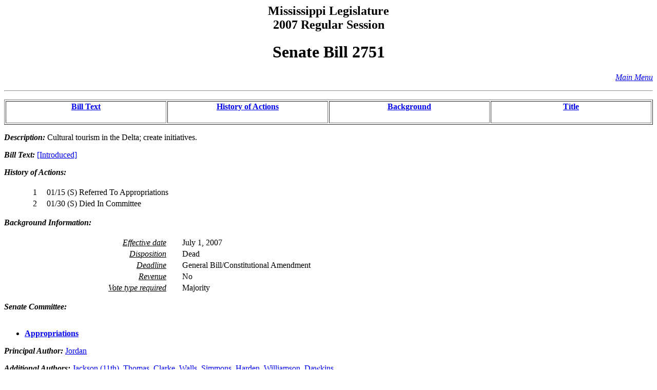

--- FILE ---
content_type: text/html
request_url: https://billstatus.ls.state.ms.us/2007/pdf/history/SB/SB2751.htm
body_size: 4651
content:
<HTML><HEAD><TITLE>SB2751 - History of Actions/Background</TITLE></HEAD>
<BODY BGCOLOR="#FFFFFF">
<P><H2 ALIGN="CENTER">Mississippi Legislature<BR>2007 Regular Session</H2></P>
<H1 ALIGN="CENTER">Senate Bill 2751</H1>
<p align="right"><A HREF="../../mainmenu.htm"><i>Main Menu</i></A><hr></P>
<TABLE WIDTH="100%" BORDER=1 ALIGN="CENTER"><TR><TD ALIGN="CENTER" VALIGN="BOTTOM" WIDTH="25%"><H4><A HREF="#text">Bill Text</A></H4></TD><TD ALIGN="CENTER" VALIGN="BOTTOM" WIDTH="25%"><H4><A HREF="#history">History of Actions</A></H4></TD><TD ALIGN="CENTER" VALIGN="BOTTOM" WIDTH="25%"><H4><A HREF="#background">Background</A></H4></TD><TD ALIGN="CENTER" VALIGN="BOTTOM" WIDTH="25%"><H4><A HREF="#title">Title</A></H4></TD></TR></TABLE>
<P><STRONG><EM>Description:</EM></STRONG>  Cultural tourism in the Delta; create initiatives.</P>
<P><A NAME="text"></A><STRONG><EM>Bill Text: </EM></STRONG><A HREF="../../../../documents/2007/pdf/SB/2700-2799/SB2751IN.pdf">[Introduced]</A></P>
<P><A NAME="history"></A><STRONG><EM>History of Actions:  </EM></STRONG><BR></BR>
<TABLE WIDTH="100%">
<TR><TD WIDTH="5%" ALIGN="RIGHT"> 1</TD>
<TD WIDTH="1%"></TD><TD WIDTH="94%" ALIGN="LEFT">01/15 (S) Referred To Appropriations</TD></TR>
<TR><TD WIDTH="5%" ALIGN="RIGHT"> 2</TD>
<TD WIDTH="1%"></TD><TD WIDTH="94%" ALIGN="LEFT">01/30 (S) Died In Committee</TD></TR>
</TABLE></P>
<P><A NAME="background"></A><STRONG><EM>Background Information:</EM></STRONG><BR></BR>
<TABLE WIDTH="100%">
<TR><TD WIDTH="25%" ALIGN="RIGHT"><U><EM>Effective date</EM></U></TD><TD WIDTH="2%"></TD><TD WIDTH="73%" ALIGN="LEFT">July 1, 2007</TD></TR>
<TR><TD WIDTH="25%" ALIGN="RIGHT"><U><EM>Disposition</EM></U></TD><TD WIDTH="2%"></TD><TD WIDTH="73%" ALIGN="LEFT">Dead</TD></TR>
<TR><TD WIDTH="25%" ALIGN="RIGHT"><U><EM>Deadline</EM></U></TD><TD WIDTH="2%"></TD><TD WIDTH="73%" ALIGN="LEFT">General Bill/Constitutional Amendment</TD></TR>
<TR><TD WIDTH="25%" ALIGN="RIGHT"><U><EM>Revenue</EM></U></TD><TD WIDTH="2%"></TD><TD WIDTH="73%" ALIGN="LEFT">No</TD></TR>
<TR><TD WIDTH="25%" ALIGN="RIGHT"><U><EM>Vote type required</EM></U></TD><TD WIDTH="2%"></TD><TD WIDTH="73%" ALIGN="LEFT">Majority</TD></TR>
</TABLE></P>
<P><STRONG><EM>Senate Committee:</EM></STRONG><BR></BR><UL>
<LI><A HREF="../../Senate_cmtes/AP.htm"><STRONG>Appropriations</STRONG></A></LI>
</UL></P>
<P><STRONG><EM>Principal Author:  </EM></STRONG><A HREF="../../Senate_authors/Jordan.htm">Jordan</A></P>
<P><STRONG><EM>Additional Authors:  </EM></STRONG><A HREF="../../Senate_authors/Jackson_(11th).htm">Jackson (11th)</A>, <A HREF="../../Senate_authors/Thomas.htm">Thomas</A>, <A HREF="../../Senate_authors/Clarke.htm">Clarke</A>, <A HREF="../../Senate_authors/Walls.htm">Walls</A>, <A HREF="../../Senate_authors/Simmons.htm">Simmons</A>, <A HREF="../../Senate_authors/Harden.htm">Harden</A>, <A HREF="../../Senate_authors/Williamson.htm">Williamson</A>, <A HREF="../../Senate_authors/Dawkins.htm">Dawkins</A></P>
<P><STRONG><EM>Code Sections:  </EM></STRONG><A HREF="../../code_sections/039/00270003.htm">A 039-0027-0003</A>, <A HREF="../../code_sections/057/00010059.htm">A 057-0001-0059</A></P>
<P><A NAME="title"></A><STRONG><EM>Title:</EM></STRONG>  AN ACT RELATING TO CULTURAL TOURISM IN THE DELTA REGION; TO REQUIRE THE LEGISLATURE AND GOVERNOR TO TAKE SUCH ACTIONS AS MAY BE NECESSARY TO PROCURE FROM CONGRESS DESIGNATION OF THE MISSISSIPPI DELTA REGION AS A "DELTA NATIONAL HERITAGE AREA"; TO AMEND SECTION 39-27-3, MISSISSIPPI CODE OF 1972, TO PROVIDE THAT THE LEGISLATURE SHALL APPROPRIATE FUNDING TO THE MISSISSIPPI DEVELOPMENT AUTHORITY, DIVISION OF TOURISM, FOR THE PURPOSE OF PURCHASING MISSISSIPPI BLUES TRAIL MARKERS, AND TO CREATE A POSITION IN THE DIVISION OF TOURISM DEDICATED TO THE BLUES TRAIL MARKERS PROJECT; TO REQUIRE FUNDING TO BE APPROPRIATED TO CERTAIN UNIVERSITIES FOR THE SUPPORT OF THE HERITAGE TRAILS DEVELOPMENT PROGRAM; TO CREATE THE "CULTURAL HERITAGE DEVELOPMENT FUND" IN THE STATE TREASURY TO PROVIDE MATCHING FUNDS FOR FEDERAL GRANTS IN SUPPORT OF CULTURAL ARTS AND HERITAGE TOURISM; TO AMEND SECTION 57-1-59, MISSISSIPPI CODE OF 1972, TO REQUIRE THE MISSISSIPPI DEVELOPMENT AUTHORITY TO DEVELOP MECHANISMS TO ENHANCE CULTURAL HERITAGE TOURISM ATTRACTIONS, TO SUPPORT THE CREATION OF EMPLOYMENT OPPORTUNITIES IN THE CULTURAL ARTS AND TOURISM INDUSTRY, AND TO SUPPORT THE CREATION OF CULTURAL HERITAGE BUSINESS INCUBATORS IN THE DELTA REGION; AND FOR RELATED PURPOSES.</P>
<HR>
<H4 ALIGN="CENTER">Information pertaining to this measure was last updated on 01/30/07 at 18:11.</H4>
<P>End Of Document<BR>
2007/pdf/History/SB/SB2751.htm</P></BODY></HTML>
